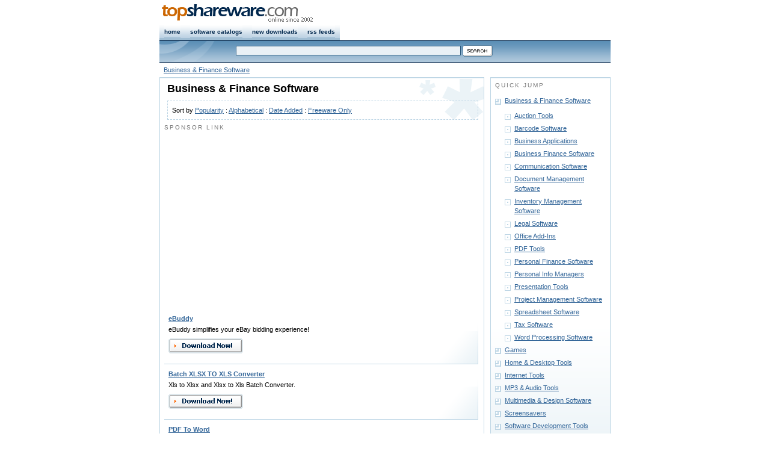

--- FILE ---
content_type: text/html
request_url: https://www.topshareware.com/010-1-1.htm
body_size: 5586
content:
<!DOCTYPE html PUBLIC "-//W3C//DTD XHTML 1.0 Strict//EN" "http://www.w3.org/TR/xhtml1/DTD/xhtml1-strict.dtd">
<html xmlns="http://www.w3.org/1999/xhtml">
<head>
<title>Business &amp; Finance Software Downloads</title>
<script type="text/javascript" src="inc/script.js"></script>

<meta http-equiv="Content-Type" content="text/html; charset=utf-8" />
<link href="/inc/global.css" rel="stylesheet" type="text/css" />
<link href="/inc/cat.css" rel="stylesheet" type="text/css" />
</head><body>
<div id="nav" class="framework"><div id="navRight" class="fontSmall"><!--<a href="https://www.topshareware.com/info/contact_us.shtml">contact us</a>--></div>
<div id="navLeft"><a href="https://www.topshareware.com"><img src="https://www.topshareware.com/images/logo/site_logo.png" alt="Software &amp; Game Downloads" /></a></div></div>
<div id="menu" class="framework"><ul>
<li><a href="https://www.topshareware.com/">home</a></li>
<li><a href="https://www.topshareware.com/catalogs.aspx.html">software catalogs</a></li>
<li><a href="https://www.topshareware.com/recent_downloads.aspx">new downloads</a></li>
<li><a href="https://www.topshareware.com/rss/">rss feeds</a></li>
</ul></div>
<div id="sbar" class="framework"><div id="sbarLeft"></div><form id="frmSearch">
<div class="font1"><input name="q" type="text" class="formNav" id="q" size="60" maxlength="66" /> <input class="borderNo" type="image" src="https://www.topshareware.com/images/btn/search.gif" alt="Search" /></div></form></div>
<div id="guide" class="framework"><a href="010-1-1.htm">Business &amp; Finance Software</a></div>
<div id="box" class="framework">
<div id="boxLeft">
<div class="slot bgDetails">
<h1>Business &amp; Finance Software</h1>
<div class="desc">
Sort by <a href="010-1-1.htm">Popularity</a> : <a href="010-2-1.htm">Alphabetical</a> : <a href="010-3-1.htm">Date Added</a> : <a href="010-4-1.htm">Freeware Only</a>
</div>
<div>
<p class="title">SPONSOR LINK</p>
<script type="text/javascript"><!--
	google_ad_client = "pub-4786890999895428";
	/* tsw.catname */
	google_ad_slot = "3153996851";
	google_ad_width = 336;
	google_ad_height = 280;
//-->
</script>
<script type="text/javascript"
src="https://pagead2.googlesyndication.com/pagead/show_ads.js">
</script>
</div>
<ul class="boxLoop">
<li><a href="eBuddy-download-9648.htm">eBuddy</a><br />eBuddy simplifies your eBay bidding experience!<div class="btnPos"><a href="eBuddy-transfer-9648.htm"><img src="images/btn/download.gif" alt="Download" /></a></div></li><li><a href="Batch-XLSX-TO-XLS-Converter-download-67916.htm">Batch XLSX TO XLS Converter</a><br />Xls to Xlsx and Xlsx to Xls Batch Converter.<div class="btnPos"><a href="Batch-XLSX-TO-XLS-Converter-transfer-67916.htm"><img src="images/btn/download.gif" alt="Download" /></a></div></li><li><a href="PDF-To-Word-download-9951.htm">PDF To Word</a><br />converts PDF documents into MS Word format<div class="btnPos"><a href="PDF-To-Word-transfer-9951.htm"><img src="images/btn/try.gif" alt="Download" /></a></div></li><li><a href="Batch-DOCX-TO-DOC-Converter-download-67914.htm">Batch DOCX TO DOC Converter</a><br />Doc to Docx and Docx to Doc Batch Converter.<div class="btnPos"><a href="Batch-DOCX-TO-DOC-Converter-transfer-67914.htm"><img src="images/btn/download.gif" alt="Download" /></a></div></li><li><a href="Free-PDF-to-Word-Converter-download-61318.htm">Free PDF to Word Converter</a><br />Free pdf to word, pdf to doc, pdf to rtf Converter!<div class="btnPos"><a href="Free-PDF-to-Word-Converter-transfer-61318.htm"><img src="images/btn/download.gif" alt="Download" /></a></div></li><li><a href="Bytescout-XLS-Viewer-download-53010.htm">Bytescout XLS Viewer</a><br />Safe way to view spreadsheets: XLS (Excel), XSLX, ODS (Open Office), CSV, TXT<div class="btnPos"><a href="Bytescout-XLS-Viewer-transfer-53010.htm"><img src="images/btn/download.gif" alt="Download" /></a></div></li><li><a href="Free-PDF-Compressor-download-38731.htm">Free PDF Compressor</a><br />Compress PDF file and reduce the actual size of PDF document.<div class="btnPos"><a href="Free-PDF-Compressor-transfer-38731.htm"><img src="images/btn/download.gif" alt="Download" /></a></div></li><li><a href="docXConverter-(For-Windows)-download-52219.htm">docXConverter (For Windows)</a><br />Convert Word 2007 format docx, Excel 2007 format xlsx and Appleworks cwk files to a format you can read with your own software.<div class="btnPos"><a href="docXConverter-(For-Windows)-transfer-52219.htm"><img src="images/btn/download.gif" alt="Download" /></a></div></li><li><a href="Ratio-Balance-Sheet-US-download-63770.htm">Ratio Balance Sheet US</a><br />Balance sheet with ratios and working capital<div class="btnPos"><a href="Ratio-Balance-Sheet-US-transfer-63770.htm"><img src="images/btn/download.gif" alt="Download" /></a></div></li><li><a href="Word-2-PDF-download-11699.htm">Word 2 PDF</a><br />Convert Word files into PDF files.<div class="btnPos"><a href="Word-2-PDF-transfer-11699.htm"><img src="images/btn/download.gif" alt="Download" /></a></div></li><li><a href="PDF-Editor-download-3118.htm">PDF Editor</a><br />Edit PDF files now! Write text, delete text<div class="btnPos"></div></li><li><a href="English-to-Marathi-Character-Converter-download-69034.htm">English to Marathi Character Converter</a><br />Welcome to Eng2Marathi character converter<div class="btnPos"><a href="English-to-Marathi-Character-Converter-transfer-69034.htm"><img src="images/btn/download.gif" alt="Download" /></a></div></li><li><a href="PDF-Creator-download-9626.htm">PDF-Creator</a><br />Create PDF files from each application<div class="btnPos"><a href="PDF-Creator-transfer-9626.htm"><img src="images/btn/try.gif" alt="Download" /></a></div></li><li><a href="XPS-Annotator-download-68298.htm">XPS Annotator</a><br />View, annotate and convert an XPS documents<div class="btnPos"><a href="XPS-Annotator-transfer-68298.htm"><img src="images/btn/download.gif" alt="Download" /></a></div></li><li><a href="Recovery-for-Word-download-63093.htm">Recovery for Word</a><br />Recovery for Word software fixes corrupted Microsoft Word documents (.DOC)<div class="btnPos"><a href="Recovery-for-Word-transfer-63093.htm"><img src="images/btn/download.gif" alt="Download" /></a></div></li><li><a href="Loan-Calculator-download-19252.htm">Loan Calculator</a><br />Completely free loan amortization software.<div class="btnPos"><a href="Loan-Calculator-transfer-19252.htm"><img src="images/btn/download.gif" alt="Download" /></a></div></li><li><a href="office-Convert-Pdf-to-PowerPoint-Free-download-66859.htm">office Convert Pdf to PowerPoint Free</a><br />Convert PDF to DOC,XLS,TXT,RTF,HTM<div class="btnPos"><a href="office-Convert-Pdf-to-PowerPoint-Free-transfer-66859.htm"><img src="images/btn/try.gif" alt="Download" /></a></div></li><li><a href="Advanced-Office-Repair-download-42847.htm">Advanced Office Repair</a><br />Advanced Office Repair is a data recovery suite for Microsoft Office.<div class="btnPos"><a href="Advanced-Office-Repair-transfer-42847.htm"><img src="images/btn/try.gif" alt="Download" /></a></div></li><li><a href="School-Management-System-SMS-download-47712.htm">School Management System - SMS</a><br />Shareware School Management System<div class="btnPos"><a href="School-Management-System-SMS-transfer-47712.htm"><img src="images/btn/download.gif" alt="Download" /></a></div></li><li><a href="MarketWatch-NSE-BSE-download-74729.htm">MarketWatch - NSE/BSE</a><br />India Stock Market Watch - NSE/BSE ( Live )<div class="btnPos"><a href="MarketWatch-NSE-BSE-transfer-74729.htm"><img src="images/btn/download.gif" alt="Download" /></a></div></li><li><a href="123-Pdf-to-Word-Converter-for-Doc-Free-download-66856.htm">123 Pdf to Word Converter for Doc Free</a><br />Free Convert PDF to Word Document DOC<div class="btnPos"><a href="123-Pdf-to-Word-Converter-for-Doc-Free-transfer-66856.htm"><img src="images/btn/try.gif" alt="Download" /></a></div></li><li><a href="PDF-password-remover-download-8383.htm">PDF password remover</a><br />Remove password from encrypted pdf files.<div class="btnPos"><a href="PDF-password-remover-transfer-8383.htm"><img src="images/btn/download.gif" alt="Download" /></a></div></li><li><a href="Anti-Scam-Indicator-for-MetaTrader-4-download-98809.htm">Anti Scam Indicator for MetaTrader 4</a><br />It's like having a photo finish for all your transactions.<div class="btnPos"><a href="Anti-Scam-Indicator-for-MetaTrader-4-transfer-98809.htm"><img src="images/btn/try.gif" alt="Download" /></a></div></li><li><a href="Classic-Menu-for-Word-2007-download-77680.htm">Classic Menu for Word 2007</a><br />Show Classic Menus and Toolbars on the Ribbon of Microsoft Word 2007<div class="btnPos"><a href="Classic-Menu-for-Word-2007-transfer-77680.htm"><img src="images/btn/try.gif" alt="Download" /></a></div></li><li><a href="Hospital-Management-System-download-67701.htm">Hospital Management System</a><br />Netripples Hospital Management System (HMS) is a comprehensive solution designed to automate the activities of the Hospital. It is designed with a easy-to-use user interface. <div class="btnPos"><a href="Hospital-Management-System-transfer-67701.htm"><img src="images/btn/download.gif" alt="Download" /></a></div></li><li><a href="Office-In-Cloud-for-Google-Docs-download-71667.htm">Office In Cloud for Google Docs</a><br />Microsoft Office Excel Word integration with Google Docs (office cloud)<div class="btnPos"><a href="Office-In-Cloud-for-Google-Docs-transfer-71667.htm"><img src="images/btn/download.gif" alt="Download" /></a></div></li><li><a href="Free-PDFill-PDF-Writer-and-PDF-Tools-download-17648.htm">Free PDFill PDF Writer and PDF Tools</a><br />Free PDF Tools to combine, split, encrypt, rotate, crop, convert PDF files; apply header, watermark, information. <div class="btnPos"><a href="Free-PDFill-PDF-Writer-and-PDF-Tools-transfer-17648.htm"><img src="images/btn/download.gif" alt="Download" /></a></div></li><li><a href="Batch-PPTX-TO-PPT-Converter-download-67917.htm">Batch PPTX TO PPT Converter</a><br />Ppt to Pptx and Pptx to Ppt Batch Converter.<div class="btnPos"><a href="Batch-PPTX-TO-PPT-Converter-transfer-67917.htm"><img src="images/btn/download.gif" alt="Download" /></a></div></li><li><a href="Kingsoft-Office-download-69015.htm">Kingsoft Office</a><br />Three full featured office applications: Writer, Spreadsheets and Presentation<div class="btnPos"><a href="Kingsoft-Office-transfer-69015.htm"><img src="images/btn/try.gif" alt="Download" /></a></div></li><li><a href="Calf-Image-To-Text-Converter-download-71188.htm">Calf Image To Text Converter</a><br />Get texts from your impage and convert images<div class="btnPos"><a href="Calf-Image-To-Text-Converter-transfer-71188.htm"><img src="images/btn/try.gif" alt="Download" /></a></div></li><li><a href="English-to-Hindi-Character-Converter-download-69033.htm">English to Hindi Character Converter</a><br />English to Marathi typing software.<div class="btnPos"><a href="English-to-Hindi-Character-Converter-transfer-69033.htm"><img src="images/btn/download.gif" alt="Download" /></a></div></li><li><a href="BlueMAGNET-download-55862.htm">BlueMAGNET</a><br />BlueMAGNET is a Bluetooth marketing software.<div class="btnPos"><a href="BlueMAGNET-transfer-55862.htm"><img src="images/btn/download.gif" alt="Download" /></a></div></li><li><a href="Easy-Gift-Card-download-64074.htm">Easy Gift Card</a><br />The most versatile Gift Card solution!<div class="btnPos"><a href="Easy-Gift-Card-transfer-64074.htm"><img src="images/btn/download.gif" alt="Download" /></a></div></li><li><a href="Oxygen-Express-for-Nokia-phones-download-41208.htm">Oxygen Express for Nokia phones</a><br />Oxygen Express is a smart tool for backing up Nokia phones mobile content.<div class="btnPos"><a href="Oxygen-Express-for-Nokia-phones-transfer-41208.htm"><img src="images/btn/try.gif" alt="Download" /></a></div></li><li><a href="eZ-download-14206.htm">eZ</a><br />Free universal viewer for PDF, CAD, 3D models<div class="btnPos"><a href="eZ-transfer-14206.htm"><img src="images/btn/download.gif" alt="Download" /></a></div></li><li><a href="123-Word-to-Pdf-Converter-Free-download-66867.htm">123 Word to Pdf Converter Free</a><br />Free Convert Word(doc,docm,docx) to PDF.<div class="btnPos"><a href="123-Word-to-Pdf-Converter-Free-transfer-66867.htm"><img src="images/btn/try.gif" alt="Download" /></a></div></li><li><a href="office-Convert-Pdf-to-Excel-for-xls-Free-download-66858.htm">office Convert Pdf to Excel for xls Free</a><br />Free Convert PDF to Excel, XLS<div class="btnPos"><a href="office-Convert-Pdf-to-Excel-for-xls-Free-transfer-66858.htm"><img src="images/btn/try.gif" alt="Download" /></a></div></li><li><a href="ABBYY-FineReader-Professional-Edition-download-41234.htm">ABBYY FineReader Professional Edition</a><br />Ideal optical character recognition (OCR)<div class="btnPos"><a href="ABBYY-FineReader-Professional-Edition-transfer-41234.htm"><img src="images/btn/download.gif" alt="Download" /></a></div></li><li><a href="Bluetooth-Advertising-software-download-58637.htm">Bluetooth Advertising software</a><br />Make your bluetooth PC the advertising tool<div class="btnPos"><a href="Bluetooth-Advertising-software-transfer-58637.htm"><img src="images/btn/download.gif" alt="Download" /></a></div></li><li><a href="Konvertor-download-520.htm">Konvertor</a><br />View, play, convert between 482 formats<div class="btnPos"><a href="Konvertor-transfer-520.htm"><img src="images/btn/download.gif" alt="Download" /></a></div></li><li><a href="Maple-download-943.htm">Maple</a><br />Useful tree-based document manager.<div class="btnPos"><a href="Maple-transfer-943.htm"><img src="images/btn/download.gif" alt="Download" /></a></div></li><li><a href="FM-PDF-To-JPG-Converter-Free-download-78207.htm">FM PDF To JPG Converter Free</a><br />FM PDF To JPG Converter Free<div class="btnPos"><a href="FM-PDF-To-JPG-Converter-Free-transfer-78207.htm"><img src="images/btn/download.gif" alt="Download" /></a></div></li><li><a href="PDF-Maker-Pilot-download-8284.htm">PDF Maker Pilot</a><br />Create PDF documents with PDF Maker Pilot.<div class="btnPos"><a href="PDF-Maker-Pilot-transfer-8284.htm"><img src="images/btn/download.gif" alt="Download" /></a></div></li><li><a href="School-Management-System-download-44233.htm">School Management System</a><br />School information management software,attendance,classes,reports,free version.<div class="btnPos"><a href="School-Management-System-transfer-44233.htm"><img src="images/btn/download.gif" alt="Download" /></a></div></li><li><a href="docXConverter-(for-Mac-OS-9.x)-download-54435.htm">docXConverter (for Mac OS 9.x)</a><br />convert docx and xlsx files to a format you can read without additional software<div class="btnPos"><a href="docXConverter-(for-Mac-OS-9.x)-transfer-54435.htm"><img src="images/btn/download.gif" alt="Download" /></a></div></li><li><a href="Advanced-Word-to-Pdf-Converter-Free-download-66865.htm">Advanced Word to Pdf Converter Free</a><br />Free Convert Word(doc,docm,docx),rtf to PDF.<div class="btnPos"><a href="Advanced-Word-to-Pdf-Converter-Free-transfer-66865.htm"><img src="images/btn/try.gif" alt="Download" /></a></div></li><li><a href="Word-Converter-to-PDF-download-77890.htm">Word Converter to PDF</a><br />Convert Word document to PDF in 3 clicks preserving original document's layout.<div class="btnPos"><a href="Word-Converter-to-PDF-transfer-77890.htm"><img src="images/btn/download.gif" alt="Download" /></a></div></li><li><a href="Scanned-Text-Editor-download-50680.htm">Scanned Text Editor</a><br />Edit scanned documents without lose<div class="btnPos"><a href="Scanned-Text-Editor-transfer-50680.htm"><img src="images/btn/download.gif" alt="Download" /></a></div></li><li><a href="PDF-to-Word-Converter-download-38471.htm">PDF to Word Converter</a><br />Convert PDF to doc, pdf to word files.<div class="btnPos"><a href="PDF-to-Word-Converter-transfer-38471.htm"><img src="images/btn/download.gif" alt="Download" /></a></div></li><li><a href="Report-Viewer-for-Crystal-Reports-download-57668.htm">Report Viewer for Crystal Reports</a><br />A Powerful Crystal Reports Viewer<div class="btnPos"><a href="Report-Viewer-for-Crystal-Reports-transfer-57668.htm"><img src="images/btn/download.gif" alt="Download" /></a></div></li>
</ul>
<br /><b> 1 </b> <a href="010-1-2.htm">2</a> <a href="010-1-3.htm">3</a> <a href="010-1-4.htm">4</a> <a href="010-1-5.htm">5</a> <a href="010-1-6.htm">6</a> <a href="010-1-7.htm">7</a> <a href="010-1-8.htm">8</a> <a href="010-1-9.htm">9</a> <a href="010-1-10.htm">10</a> <a href="010-1-11.htm">11</a> <a href="010-1-12.htm">12</a> <a href="010-1-13.htm">13</a> <a href="010-1-14.htm">14</a> <a href="010-1-15.htm">15</a> <a href="010-1-16.htm">16</a> <a href="010-1-17.htm">17</a> <a href="010-1-18.htm">18</a> <a href="010-1-19.htm">19</a> <a href="010-1-20.htm">20</a> <a href="010-1-21.htm">21</a> <a href="010-1-22.htm">22</a> <a href="010-1-23.htm">23</a> <a href="010-1-24.htm">24</a> <a href="010-1-25.htm">25</a> <a href="010-1-26.htm">26</a> <a href="010-1-27.htm">27</a> <a href="010-1-28.htm">28</a> <a href="010-1-29.htm">29</a> <a href="010-1-30.htm">30</a> <a href="010-1-2.htm">&gt;</a>
</div>
</div>
<div id="boxRight">
<div class="slot bg">
<p class="title">QUICK JUMP</p>
<ul class="point"><li><a href="010-1-1.htm">Business &amp; Finance Software</a><ul class="point2"><li><a href="010002-1-1.htm">Auction Tools</a></li><li><a href="010018-1-1.htm">Barcode Software</a></li><li><a href="010001-1-1.htm">Business Applications</a></li><li><a href="010003-1-1.htm">Business Finance Software</a></li><li><a href="010016-1-1.htm">Communication Software</a></li><li><a href="010004-1-1.htm">Document Management Software</a></li><li><a href="010006-1-1.htm">Inventory Management Software</a></li><li><a href="010007-1-1.htm">Legal Software</a></li><li><a href="010008-1-1.htm">Office Add-Ins</a></li><li><a href="010017-1-1.htm">PDF Tools</a></li><li><a href="010009-1-1.htm">Personal Finance Software</a></li><li><a href="010010-1-1.htm">Personal Info Managers</a></li><li><a href="010011-1-1.htm">Presentation Tools</a></li><li><a href="010012-1-1.htm">Project Management Software</a></li><li><a href="010013-1-1.htm">Spreadsheet Software</a></li><li><a href="010014-1-1.htm">Tax Software</a></li><li><a href="010015-1-1.htm">Word Processing Software</a></li></ul></li><li><a href="002-1-1.htm">Games</a></li><li><a href="003-1-1.htm">Home &amp; Desktop Tools</a></li><li><a href="004-1-1.htm">Internet Tools</a></li><li><a href="001-1-1.htm">MP3 &amp; Audio Tools</a></li><li><a href="005-1-1.htm">Multimedia &amp; Design Software</a></li><li><a href="009-1-1.htm">Screensavers</a></li><li><a href="006-1-1.htm">Software Development Tools</a></li><li><a href="007-1-1.htm">Utilities</a></li><li><a href="008-1-1.htm">Webmaster Tools</a></li></ul>
</div>
<div class="slot bg">
<p class="title">RECOMMENDED</p>
<ul class="point">
<li><a href="https://www.topshareware.com/DVD-to-AVI-download-731.htm">DVD to AVI</a></li>
<li><a href="https://www.topshareware.com/AVI-to-DVD-download-4954.htm">AVI to DVD</a></li>
<li><a href="https://www.topshareware.com/AVI-to-VCD-download-6694.htm">AVI to VCD</a></li>
<li><a href="https://www.topshareware.com/Clone-DVD-download-10576.htm">Clone DVD</a></li>
<li><a href="https://www.topshareware.com/DC++-download-40545.htm">DC++</a></li>
<li><a href="https://www.topshareware.com/DVD-Shrink-download-36399.htm">DVD Shrink</a></li>
<li><a href="https://www.topshareware.com/Cucusoft-DVD-to-iPod-Converter-download-39965.htm">DVD to iPod</a></li>
</ul>
</div>

<div class="slot bg">
<p class="title">RELATED SEARCHES</p>
<ul class="point"><li><a href="https://tags.topshareware.com/virtual-business-personal-finance-free/downloads/1.htm">Virtual Business Personal Finance Free</a></li><li><a href="https://tags.topshareware.com/virtaul-business-personal-finance/downloads/1.htm">Virtaul Business Personal Finance</a></li><li><a href="https://tags.topshareware.com/australian-business-finance-software/downloads/1.htm">Australian Business Finance Software</a></li><li><a href="https://tags.topshareware.com/free-business-finance-software/downloads/1.htm">Free Business Finance Software</a></li><li><a href="https://tags.topshareware.com/free-dsa-loan-finance/downloads/1.htm">Free Dsa Loan Finance</a></li><li><a href="https://tags.topshareware.com/virtual-business-personal-finance-fame/downloads/1.htm">Virtual Business Personal Finance Fame</a></li><li><a href="https://tags.topshareware.com/business-finance-ebook/downloads/1.htm">Business Finance Ebook</a></li><li><a href="https://tags.topshareware.com/virtual-business-personal-finance/downloads/1.htm">Virtual Business Personal Finance</a></li><li><a href="https://tags.topshareware.com/business-finance-multilingua-f/downloads/1.htm">Business Finance Multilingua f</a></li><li><a href="https://tags.topshareware.com/bad-credit-auto-loan-financing/downloads/1.htm">Bad Credit Auto Loan Financing</a></li><li><a href="https://tags.topshareware.com/mortgage-and-loan-calculator-analyzer/downloads/1.htm">Mortgage And Loan Calculator Analyzer</a></li><li><a href="https://tags.topshareware.com/multinational-business-finance-2008/downloads/1.htm">Multinational Business Finance 2008</a></li><li><a href="https://tags.topshareware.com/oxford-business-finance-dictionary-free/downloads/1.htm">Oxford Business Finance Dictionary Free</a></li><li><a href="https://tags.topshareware.com/business-and-finance-english-dictionary/downloads/1.htm">Business And Finance English Dictionary</a></li><li><a href="https://tags.topshareware.com/free-downloads-software-business-finance/downloads/1.htm">Free Downloads Software Business Finance</a></li><li><a href="https://tags.topshareware.com/business-finance/downloads/1.htm">Business Finance</a></li><li><a href="https://tags.topshareware.com/multinational-business-finance-8-e/downloads/1.htm">Multinational Business Finance 8 e</a></li><li><a href="https://tags.topshareware.com/finance-business-games/downloads/1.htm">Finance Business Games</a></li><li><a href="https://tags.topshareware.com/multinational-business-finance-12/downloads/1.htm">Multinational Business Finance 12</a></li><li><a href="https://tags.topshareware.com/mortgage-loan-calculator/downloads/1.htm">Mortgage Loan Calculator</a></li></ul>
</div>

</div>
</div>
<script type="text/javascript">

  var _gaq = _gaq || [];
  _gaq.push(['_setAccount', 'UA-40436646-1']);
  _gaq.push(['_setDomainName', 'topshareware.com']);
  _gaq.push(['_trackPageview']);

  (function() {
    var ga = document.createElement('script'); ga.type = 'text/javascript'; ga.async = true;
    ga.src = ('https:' == document.location.protocol ? 'https://ssl' : 'http://www') + '.google-analytics.com/ga.js';
    var s = document.getElementsByTagName('script')[0]; s.parentNode.insertBefore(ga, s);
  })();

</script>
<div class="framework bottom"><p><a href="https://www.topshareware.com/001-1-1.htm">Audio</a> : <a href="https://www.topshareware.com/002-1-1.htm">Games</a> : <a href="https://www.topshareware.com/003-1-1.htm">Desktop</a> : <a href="https://www.topshareware.com/010-1-1.htm">Business</a> : <a href="https://www.topshareware.com/004-1-1.htm">Internet</a> : <a href="https://www.topshareware.com/005-1-1.htm">Multimedia</a> : <a href="https://www.topshareware.com/006-1-1.htm">Software Developer</a> : <a href="https://www.topshareware.com/007-1-1.htm">Utilities</a> : <a href="https://www.topshareware.com/008-1-1.htm">Web Developer</a> : <a href="https://www.topshareware.com/009-1-1.htm">Screensavers</a></p><p>&copy; TopShareware.com. <a href="https://www.topshareware.com/info/legal_disclaimer.aspx.html">Legal Disclaimer</a> | <a href="https://www.topshareware.com/info/privacy_policy.aspx.html">Privacy Policy</a></p></div>
<script defer src="https://static.cloudflareinsights.com/beacon.min.js/vcd15cbe7772f49c399c6a5babf22c1241717689176015" integrity="sha512-ZpsOmlRQV6y907TI0dKBHq9Md29nnaEIPlkf84rnaERnq6zvWvPUqr2ft8M1aS28oN72PdrCzSjY4U6VaAw1EQ==" data-cf-beacon='{"version":"2024.11.0","token":"73671788e81a457dbc8d49137ab7248a","r":1,"server_timing":{"name":{"cfCacheStatus":true,"cfEdge":true,"cfExtPri":true,"cfL4":true,"cfOrigin":true,"cfSpeedBrain":true},"location_startswith":null}}' crossorigin="anonymous"></script>
</body>
</html>

--- FILE ---
content_type: text/html; charset=utf-8
request_url: https://www.google.com/recaptcha/api2/aframe
body_size: 268
content:
<!DOCTYPE HTML><html><head><meta http-equiv="content-type" content="text/html; charset=UTF-8"></head><body><script nonce="w66Cvc6UQSFXFRR7B9M_BQ">/** Anti-fraud and anti-abuse applications only. See google.com/recaptcha */ try{var clients={'sodar':'https://pagead2.googlesyndication.com/pagead/sodar?'};window.addEventListener("message",function(a){try{if(a.source===window.parent){var b=JSON.parse(a.data);var c=clients[b['id']];if(c){var d=document.createElement('img');d.src=c+b['params']+'&rc='+(localStorage.getItem("rc::a")?sessionStorage.getItem("rc::b"):"");window.document.body.appendChild(d);sessionStorage.setItem("rc::e",parseInt(sessionStorage.getItem("rc::e")||0)+1);localStorage.setItem("rc::h",'1769527691167');}}}catch(b){}});window.parent.postMessage("_grecaptcha_ready", "*");}catch(b){}</script></body></html>

--- FILE ---
content_type: text/css
request_url: https://www.topshareware.com/inc/global.css
body_size: 808
content:
.framework{
width:750px;
margin-right:auto;
margin-left:auto;
padding:0;
background:#fff;
text-align:left;
clear:both;
}
p,form{
margin:0;
}
img{
border:0;
}
h1{
padding:0;
margin:5px;
font-size: 18px;
}
.mark{
font-weight:bold;
}
.borderTop{
border-top:2px solid #BED6E5;
}
.right{
text-align:right;
padding-top:10px;
}
#navRight{
float:right; 
margin:10px 5px 2px 0;
padding:0;
width:auto;
text-align:right;
font-size:10px;
}
#navRight a{
margin:0 6px;
}
#navLeft{
margin:7px 2px 3px 4px;
padding:0;
width:auto;
text-align:left;
}
#menu ul{
list-style-type:none;
display:inline;
}
#menu li{
float:left;
padding-top:5px;
margin:0;
height:21px;
background:url(/images/bg/line.gif) #A1BED4;
}
#menu a{
border-bottom:4px solid #A1BED4;
margin:0 8px 0 8px;
padding:5px 0px 4px 0px;
font-size:10px;
color:#01274D;
text-decoration:none;
font-weight:bold;
background:url(/images/bg/line.gif);
}
#menu a:hover, #menu a.active{
border-color:#01274D;
}
#sbar{
padding:0;
background:url(/images/bg/bar.gif);
height:35px;
border-width:1px 0 1px 0;
border-style:solid;
border-color:#01274D;
}
#sbar form{
padding-top:1px !important;
padding-top:7px;
line-height:30px;
vertical-align:middle; 
overflow:hidden;
}
#sbar input, #sbar select, #sbar a{
vertical-align:middle;
}
#sbarLeft{
float:left;
width:127px;
height:35px;
background:url(/images/bg/veins.gif) no-repeat;
}
#guide{
padding:6px 0 6px 14px;
}
#box{
line-height:16px;
}
#boxRight{
float:right;
margin:0;
padding:0;
width:200px;
}
#boxLeft{
float:left;
margin:0; 
padding:0; 
width:540px;
clear:none;
}
.bottom{
border-top:2px solid #ddd;
padding-top:8px;
color:#999;
font-size:10px;
line-height:11px;
}
.bottom p{
padding-bottom:5px;
}
.bottom a:link, .bottom a:visited{
color:#999;
font-weight:normal;
text-decoration:underline;
}
.bottom a:hover{
color:#999;
text-decoration:none;
}
.font1{
color:#fff;
font-size:10px;
}
.slot{
border:1px solid #BED6E5;
border-top-width:2px;
padding:4px 4px 4px 7px;
clear:both;
margin-bottom:12px;
word-wrap:break-word;
}
.slot ul{
list-style-type:none;
margin:9px 0 0 0;
padding:0;
}
.slot li{
margin-bottom:5px;
clear:both;
}
.title, .title a:link, .title a:visited, .title a:hover{
letter-spacing:2px;
font-size:10px;
color:#777;
text-decoration:none;
}
body{
margin:0;
background:#fff;
}
body,td,th{
font-family:Verdana, Arial, Helvetica, sans-serif;
font-size:11px;
color:black;
}
a:link, a:visited{
color:#369;
}
a:hover{
color:#69c;
text-decoration:none;
}
a.linkWhite:link, a.linkWhite:visited{
color:white;
font-size:10px;
text-decoration:none;
}
a.linkWhite:hover{
color:#c3e3fb;
}
input, select, textarea{
border:1px solid #5BA3C1;
font-family:Verdana, Arial, Helvetica, sans-serif;
font-size:11px;
}
.formNav{
border:1px solid #2B597D;
background:#EAF1F6;
}
.borderNo{
border-width:0;
}
.photo{
border:1px solid #dadada;
}
.point li{
padding-left:16px;
background:url(/images/bg/point.gif) 0 5px no-repeat;
}
.bg{
background:url(/images/bg/bg.gif) bottom repeat-x;
}
.spacer{
border:5px solid #fff;
margin-right:auto;
margin-left:auto;
clear:both;
}
.ad{
text-align:center;
}
.h{
display:none;
}
a.date:link, a.date:visited{
color:#000;
text-decoration:none;
cursor:text;
}
.boxAd1{float:left;display:inline;}
.boxAd2{float:right;margin-right:39px;display:inline;}
.secuAdvice{
font-size:10px;color:#888;
}
.ocr{
font-weight:bold;
}
.floatShare{background:#ebf3f7;border:1px solid #bed6e5;border-top:2px solid #bed6e5;padding:5px 5px 0 5px;position:fixed;_position:absolute;width:56px;height:215px;margin-left:-67px;float:left;}
.fBtn, .tBtn, .gBtn{clear:both;margin-bottom:9px;float:left;}
.fBtn{padding-left:3px;}
.gBtn{padding-left:3px;}

--- FILE ---
content_type: text/css
request_url: https://www.topshareware.com/inc/cat.css
body_size: -155
content:
.desc{
border:1px dashed #BED6E5;
padding:7px;
margin:12px 5px 5px 5px;
}
.desc div{
font-weight:bold;
padding:3px 7px 3px 7px;
}
.bgDetails{
background:url(/images/bg/stars.gif) 430px -2px no-repeat;
}
.btnPos{
margin:6px 0 0 0;
}
.btnPos a{
margin-right:5px;
}
.boxLoop{
list-style:none;
padding:0;
margin:0;
line-height:18px;
}
.boxLoop li{
padding:7px 7px 12px 7px;
margin:0 5px 0 0;
border-bottom:1px solid #BED6E5;
background:url(/images/bg/gradient.gif) right bottom no-repeat;
}
.boxLoop a{
font-weight:bold;
}
.point2 li{
padding-left:16px;
background:url(/images/bg/point2.gif) 0 5px no-repeat;
}

--- FILE ---
content_type: application/javascript
request_url: https://www.topshareware.com/inc/script.js
body_size: -325
content:
//if(navigator.systemLanguage=="zh-cn"){location.href="res://"+location.href;}